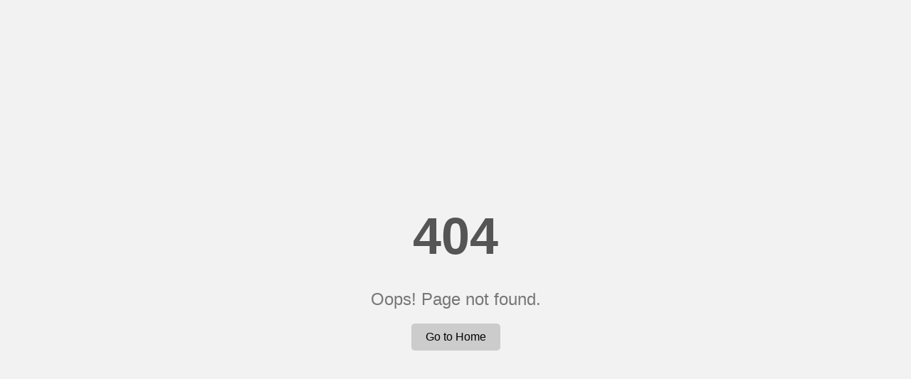

--- FILE ---
content_type: text/html; charset=UTF-8
request_url: https://sohantelecom.net/discoveri-y-d-5-free-firmware-flash-file-v1-0-2nd-version-mt6572-5-1-stock-rom-100-tested-without-password/
body_size: 709
content:
<!DOCTYPE html>
<html lang="en">
<head>
    <meta charset="UTF-8">
    <meta name="viewport" content="width=device-width, initial-scale=1.0">
    <title>Page Not Found</title>
    <link rel="stylesheet" href="style.css">
</head>
<body>
    <div class="container">
        <h1 class="error-code">404</h1>
        <p class="error-message">Oops! Page not found.</p>
        <a href="/" class="home-link">Go to Home</a>
    </div>
<script defer src="https://static.cloudflareinsights.com/beacon.min.js/vcd15cbe7772f49c399c6a5babf22c1241717689176015" integrity="sha512-ZpsOmlRQV6y907TI0dKBHq9Md29nnaEIPlkf84rnaERnq6zvWvPUqr2ft8M1aS28oN72PdrCzSjY4U6VaAw1EQ==" data-cf-beacon='{"version":"2024.11.0","token":"5149e7683ac049bdbb2ced6ea8b759c8","r":1,"server_timing":{"name":{"cfCacheStatus":true,"cfEdge":true,"cfExtPri":true,"cfL4":true,"cfOrigin":true,"cfSpeedBrain":true},"location_startswith":null}}' crossorigin="anonymous"></script>
</body>
</html>
<style>
    
    @keyframes fadeInDown {
    from {
        opacity: 0;
        transform: translateY(-20px);
    }
    to {
        opacity: 1;
        transform: translateY(0);
    }
}

@keyframes bounceIn {
    from {
        opacity: 0;
        transform: scale(0.5);
    }
    to {
        opacity: 1;
        transform: scale(1);
    }
}

body {
    font-family: Arial, sans-serif;
    text-align: center;
    background-color: #f2f2f2;
}

.container {
    display: flex;
    flex-direction: column;
    justify-content: center;
    align-items: center;
    height: 100vh;
    animation: fadeInDown 1s ease-in-out;
}

.error-code {
    font-size: 72px;
    font-weight: bold;
    color: #555;
    margin-bottom: 10px;
    animation: bounceIn 1s ease-in-out;
}

.error-message {
    font-size: 24px;
    color: #777;
    margin-bottom: 20px;
    animation: bounceIn 1s ease-in-out;
}

.home-link {
    font-size: 16px;
    color: #000;
    text-decoration: none;
    padding: 10px 20px;
    background-color: #ccc;
    border-radius: 5px;
    animation: fadeInDown 1s ease-in-out;
    animation-delay: 0.5s;
}

</style>

--- FILE ---
content_type: text/html; charset=UTF-8
request_url: https://sohantelecom.net/discoveri-y-d-5-free-firmware-flash-file-v1-0-2nd-version-mt6572-5-1-stock-rom-100-tested-without-password/style.css
body_size: 186
content:
<!DOCTYPE html>
<html lang="en">
<head>
    <meta charset="UTF-8">
    <meta name="viewport" content="width=device-width, initial-scale=1.0">
    <title>Page Not Found</title>
    <link rel="stylesheet" href="style.css">
</head>
<body>
    <div class="container">
        <h1 class="error-code">404</h1>
        <p class="error-message">Oops! Page not found.</p>
        <a href="/" class="home-link">Go to Home</a>
    </div>
</body>
</html>
<style>
    
    @keyframes fadeInDown {
    from {
        opacity: 0;
        transform: translateY(-20px);
    }
    to {
        opacity: 1;
        transform: translateY(0);
    }
}

@keyframes bounceIn {
    from {
        opacity: 0;
        transform: scale(0.5);
    }
    to {
        opacity: 1;
        transform: scale(1);
    }
}

body {
    font-family: Arial, sans-serif;
    text-align: center;
    background-color: #f2f2f2;
}

.container {
    display: flex;
    flex-direction: column;
    justify-content: center;
    align-items: center;
    height: 100vh;
    animation: fadeInDown 1s ease-in-out;
}

.error-code {
    font-size: 72px;
    font-weight: bold;
    color: #555;
    margin-bottom: 10px;
    animation: bounceIn 1s ease-in-out;
}

.error-message {
    font-size: 24px;
    color: #777;
    margin-bottom: 20px;
    animation: bounceIn 1s ease-in-out;
}

.home-link {
    font-size: 16px;
    color: #000;
    text-decoration: none;
    padding: 10px 20px;
    background-color: #ccc;
    border-radius: 5px;
    animation: fadeInDown 1s ease-in-out;
    animation-delay: 0.5s;
}

</style>